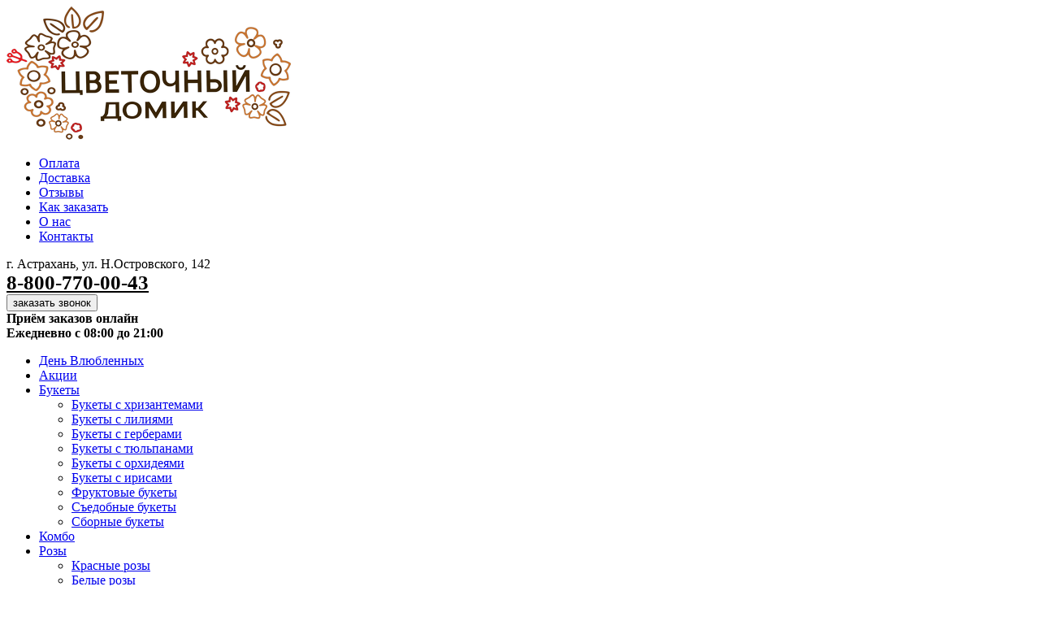

--- FILE ---
content_type: application/javascript
request_url: https://flowers-astrahan.ru/assets/js/product-sticky.js
body_size: 1124
content:
 document.addEventListener('DOMContentLoaded', function () {
   var a = document.querySelector('.sidebar'),
     b = null,
     K = null,
     Z = 0,
     P = 60,
     N = 0; // если у P ноль заменить на число, то блок будет прилипать до того, как верхний край окна браузера дойдёт до верхнего края элемента, если у N — нижний край дойдёт до нижнего края элемента. Может быть отрицательным числом
   window.addEventListener('scroll', Ascroll, false);
   document.body.addEventListener('scroll', Ascroll, false);

   function Ascroll() {
     console.log(document.documentElement.clientWidth);
     if (document.documentElement.clientWidth > 768) {
       var Ra = a.getBoundingClientRect(),
         R1bottom = document.querySelector('.content-wrap').getBoundingClientRect().bottom;
       if (Ra.bottom < R1bottom) {
         if (b == null) {
           var Sa = getComputedStyle(a, ''),
             s = '';
           for (var i = 0; i < Sa.length; i++) {
             if (Sa[i].indexOf('overflow') == 0 || Sa[i].indexOf('padding') == 0 || Sa[i].indexOf('border') == 0 || Sa[i].indexOf('outline') == 0 || Sa[i].indexOf('box-shadow') == 0 || Sa[i].indexOf('background') == 0) {
               s += Sa[i] + ': ' + Sa.getPropertyValue(Sa[i]) + '; '
             }
           }
           b = document.createElement('div');
           b.className = "stop";
           b.style.cssText = s + ' box-sizing: border-box; width: ' + a.offsetWidth + 'px;';
           a.insertBefore(b, a.firstChild);
           var l = a.childNodes.length;
           for (var i = 1; i < l; i++) {
             b.appendChild(a.childNodes[1]);
           }
           a.style.height = b.getBoundingClientRect().height + 'px';
           a.style.padding = '0';
           a.style.border = '0';
         }
         var Rb = b.getBoundingClientRect(),
           Rh = Ra.top + Rb.height,
           W = document.documentElement.clientHeight,
           R1 = Math.round(Rh - R1bottom),
           R2 = Math.round(Rh - W);
         if (Rb.height > W) {
           if (Ra.top < K) { // скролл вниз
             if (R2 + N > R1) { // не дойти до низа
               if (Rb.bottom - W + N <= 0) { // подцепиться
                 b.className = 'sticky';
                 b.style.top = W - Rb.height - N + 'px';
                 Z = N + Ra.top + Rb.height - W;
               } else {
                 b.className = 'stop';
                 b.style.top = -Z + 'px';
               }
             } else {
               b.className = 'stop';
               b.style.top = -R1 + 'px';
               Z = R1;
             }
           } else { // скролл вверх
             if (Ra.top - P < 0) { // не дойти до верха
               if (Rb.top - P >= 0) { // подцепиться
                 b.className = 'sticky';
                 b.style.top = P + 'px';
                 Z = Ra.top - P;
               } else {
                 b.className = 'stop';
                 b.style.top = -Z + 'px';
               }
             } else {
               b.className = '';
               b.style.top = '';
               Z = 0;
             }
           }
           K = Ra.top;
         } else {
           if ((Ra.top - P) <= 0) {
             if ((Ra.top - P) <= R1) {
               b.className = 'stop';
               b.style.top = -R1 + 'px';
             } else {
               b.className = 'sticky';
               b.style.top = P + 'px';
             }
           } else {
             b.className = '';
             b.style.top = '';
           }
         }
         window.addEventListener('resize', function () {
           a.children[0].style.width = getComputedStyle(a, '').width
         }, false);
       }
     }
   }
 });


--- FILE ---
content_type: application/javascript
request_url: https://flowers-astrahan.ru/assets/js/catalog.js
body_size: 546
content:
'use strict';

(function () {
  const filterToggler = document.querySelector('.filter-toggler__btn');
  const filter = document.querySelector('.sidebar');
  const filterClose = filter.querySelector('.filter__close');

  const onFilterTogglerClick = () => {
    showCatalog();
  };

  const onFilterCloseClick = () => {
    hideCatalog();
  };

  const showCatalog = () => {
    filter.classList.add('sidebar_active');
    document.body.classList.add('overflow-hidden');
    filterClose.addEventListener('click', onFilterCloseClick);
  };

  const hideCatalog = () => {
    filter.classList.remove('sidebar_active');
    document.body.classList.remove('overflow-hidden');
    filterClose.removeEventListener('click', onFilterCloseClick);
  };

  document.querySelector('.filter-substrate').addEventListener('click', onFilterCloseClick);

  filterToggler.addEventListener('click', onFilterTogglerClick);

  const allTagsBtn = document.querySelector('.all-tags');
  const catalogTags = document.querySelector('.catalog-tumblers');

  const switchTagsVisibility = function () {
    catalogTags.classList.toggle('catalog-tumblers_all');
    allTagsBtn.classList.toggle('all-tags_active');
  };

  const onAllTagsClick = function () {
    switchTagsVisibility();
  };

  if(allTagsBtn) allTagsBtn.addEventListener('click', onAllTagsClick);

  document.querySelectorAll('.filter-group .show-all').forEach(function (item) {
    item.addEventListener('click', function() {
      var elem = this.parentNode.parentNode.querySelector('.filter-group__wrap');
      elem.classList.toggle('filter-group__wrap_expanded');

      if(elem.classList.contains('filter-group__wrap_expanded')) {
        item.innerHTML = 'скрыть';
      }
      else {
        item.innerHTML = 'показать все';
      }
    })
  });

  document.querySelectorAll('.filter-group__wrap').forEach(function (item) {
    item.style.maxHeight = 'initial';
    if(item.clientHeight <= 42 && item.parentNode.querySelector('.filter-group__row')) {
      item.parentNode.querySelector('.filter-group__row').style.display = 'none';
    }
    else {
      item.style.maxHeight = '';
    }
  });

})();
